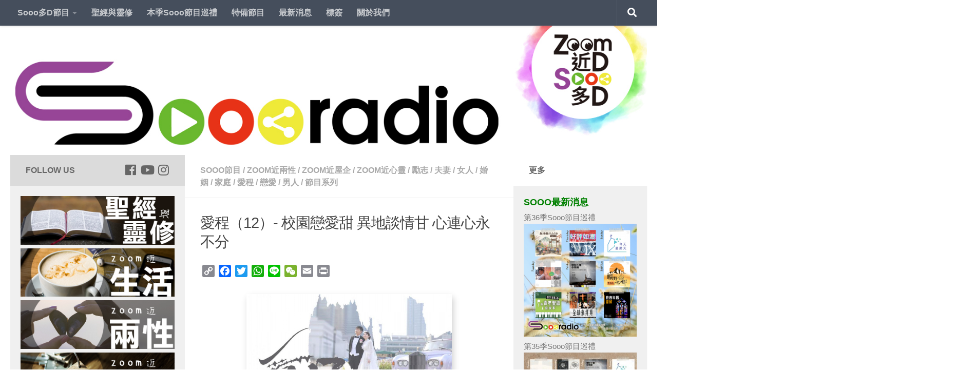

--- FILE ---
content_type: text/html; charset=UTF-8
request_url: https://soooradio.net/blog/%E6%84%9B%E7%A8%8B12/
body_size: 70540
content:
<!DOCTYPE html>
<html class="no-js" lang="zh-TW" prefix="og: http://ogp.me/ns#">
<head>
  <meta charset="UTF-8">
  <meta name="viewport" content="width=device-width, initial-scale=1.0">
  <link rel="profile" href="https://gmpg.org/xfn/11" />
  <link rel="pingback" href="https://soooradio.net/xmlrpc.php">

  <title>愛程（12）- 校園戀愛甜 異地談情甘 心連心永不分</title>
<script>document.documentElement.className = document.documentElement.className.replace("no-js","js");</script>

<!-- This site is optimized with the Yoast SEO plugin v9.6 - https://yoast.com/wordpress/plugins/seo/ -->
<meta name="description" content="年輕時的戀愛 經歷離離合合 遠遠近近情懷 楊生，楊生女朋友分享 Puppy Love 到現在20年了 他們相愛秘訣是什麼？"/>
<link rel="canonical" href="https://soooradio.net/blog/%e6%84%9b%e7%a8%8b12/" />
<meta property="og:locale" content="zh_TW" />
<meta property="og:type" content="article" />
<meta property="og:title" content="愛程（12）- 校園戀愛甜 異地談情甘 心連心永不分" />
<meta property="og:description" content="年輕時的戀愛 經歷離離合合 遠遠近近情懷 楊生，楊生女朋友分享 Puppy Love 到現在20年了 他們相愛秘訣是什麼？" />
<meta property="og:url" content="https://soooradio.net/blog/%e6%84%9b%e7%a8%8b12/" />
<meta property="og:site_name" content="Soooradio" />
<meta property="article:publisher" content="https://www.facebook.com/soooradio/" />
<meta property="article:tag" content="Puppy Love" />
<meta property="article:tag" content="愛情" />
<meta property="article:tag" content="故事" />
<meta property="article:tag" content="校園" />
<meta property="article:tag" content="楊生" />
<meta property="article:tag" content="楊生女朋友" />
<meta property="article:tag" content="蝌蚪" />
<meta property="article:tag" content="訪問" />
<meta property="article:tag" content="音樂" />
<meta property="article:section" content="愛程" />
<meta property="article:published_time" content="2020-06-22T16:00:00+00:00" />
<meta property="fb:app_id" content="100906663722123" />
<meta property="og:image" content="https://soooradio.net/wp-content/uploads/2020/06/sodblovejourney12.jpg" />
<meta property="og:image:secure_url" content="https://soooradio.net/wp-content/uploads/2020/06/sodblovejourney12.jpg" />
<meta property="og:image:width" content="400" />
<meta property="og:image:height" content="400" />
<meta name="twitter:card" content="summary_large_image" />
<meta name="twitter:description" content="年輕時的戀愛 經歷離離合合 遠遠近近情懷 楊生，楊生女朋友分享 Puppy Love 到現在20年了 他們相愛秘訣是什麼？" />
<meta name="twitter:title" content="愛程（12）- 校園戀愛甜 異地談情甘 心連心永不分" />
<meta name="twitter:image" content="https://soooradio.net/wp-content/uploads/2020/06/sodblovejourney12.jpg" />
<script type='application/ld+json'>{"@context":"https://schema.org","@type":"Organization","url":"https://soooradio.net/","sameAs":["https://www.facebook.com/soooradio/","https://www.instagram.com/soooradio/","https://www.youtube.com/c/Soooradio"],"@id":"https://soooradio.net/#organization","name":"Far East Broadcasting Company Limited","logo":"https://soooradio.net/wp-content/uploads/2019/01/logo_new03b-1.jpg"}</script>
<!-- / Yoast SEO plugin. -->

<link rel='dns-prefetch' href='//static.addtoany.com' />
<link rel='dns-prefetch' href='//s.w.org' />
<link rel='dns-prefetch' href='//www.googletagmanager.com' />
<link rel="alternate" type="application/rss+xml" title="訂閱《Soooradio》&raquo; 資訊提供" href="https://soooradio.net/feed/" />
<link rel="alternate" type="application/rss+xml" title="訂閱《Soooradio》&raquo; 留言的資訊提供" href="https://soooradio.net/comments/feed/" />
<link id="hu-user-gfont" href="//fonts.googleapis.com/css?family=Source+Sans+Pro:400,300italic,300,400italic,600&subset=latin,latin-ext" rel="stylesheet" type="text/css"><link rel="alternate" type="application/rss+xml" title="訂閱《Soooradio 》&raquo;〈愛程（12）- 校園戀愛甜 異地談情甘 心連心永不分〉留言的資訊提供" href="https://soooradio.net/blog/%e6%84%9b%e7%a8%8b12/feed/" />
		<script type="text/javascript">
			window._wpemojiSettings = {"baseUrl":"https:\/\/s.w.org\/images\/core\/emoji\/11\/72x72\/","ext":".png","svgUrl":"https:\/\/s.w.org\/images\/core\/emoji\/11\/svg\/","svgExt":".svg","source":{"concatemoji":"https:\/\/soooradio.net\/wp-includes\/js\/wp-emoji-release.min.js?ver=5.0.22"}};
			!function(e,a,t){var n,r,o,i=a.createElement("canvas"),p=i.getContext&&i.getContext("2d");function s(e,t){var a=String.fromCharCode;p.clearRect(0,0,i.width,i.height),p.fillText(a.apply(this,e),0,0);e=i.toDataURL();return p.clearRect(0,0,i.width,i.height),p.fillText(a.apply(this,t),0,0),e===i.toDataURL()}function c(e){var t=a.createElement("script");t.src=e,t.defer=t.type="text/javascript",a.getElementsByTagName("head")[0].appendChild(t)}for(o=Array("flag","emoji"),t.supports={everything:!0,everythingExceptFlag:!0},r=0;r<o.length;r++)t.supports[o[r]]=function(e){if(!p||!p.fillText)return!1;switch(p.textBaseline="top",p.font="600 32px Arial",e){case"flag":return s([55356,56826,55356,56819],[55356,56826,8203,55356,56819])?!1:!s([55356,57332,56128,56423,56128,56418,56128,56421,56128,56430,56128,56423,56128,56447],[55356,57332,8203,56128,56423,8203,56128,56418,8203,56128,56421,8203,56128,56430,8203,56128,56423,8203,56128,56447]);case"emoji":return!s([55358,56760,9792,65039],[55358,56760,8203,9792,65039])}return!1}(o[r]),t.supports.everything=t.supports.everything&&t.supports[o[r]],"flag"!==o[r]&&(t.supports.everythingExceptFlag=t.supports.everythingExceptFlag&&t.supports[o[r]]);t.supports.everythingExceptFlag=t.supports.everythingExceptFlag&&!t.supports.flag,t.DOMReady=!1,t.readyCallback=function(){t.DOMReady=!0},t.supports.everything||(n=function(){t.readyCallback()},a.addEventListener?(a.addEventListener("DOMContentLoaded",n,!1),e.addEventListener("load",n,!1)):(e.attachEvent("onload",n),a.attachEvent("onreadystatechange",function(){"complete"===a.readyState&&t.readyCallback()})),(n=t.source||{}).concatemoji?c(n.concatemoji):n.wpemoji&&n.twemoji&&(c(n.twemoji),c(n.wpemoji)))}(window,document,window._wpemojiSettings);
		</script>
		<style type="text/css">
img.wp-smiley,
img.emoji {
	display: inline !important;
	border: none !important;
	box-shadow: none !important;
	height: 1em !important;
	width: 1em !important;
	margin: 0 .07em !important;
	vertical-align: -0.1em !important;
	background: none !important;
	padding: 0 !important;
}
</style>
<link rel='stylesheet' id='pt-cv-public-style-css'  href='https://soooradio.net/wp-content/plugins/content-views-query-and-display-post-page/public/assets/css/cv.css?ver=2.4.0.7' type='text/css' media='all' />
<link rel='stylesheet' id='pt-cv-public-pro-style-css'  href='https://soooradio.net/wp-content/plugins/pt-content-views-pro/public/assets/css/cvpro.min.css?ver=5.8.7.1' type='text/css' media='all' />
<link rel='stylesheet' id='wp-block-library-css'  href='https://soooradio.net/wp-includes/css/dist/block-library/style.min.css?ver=5.0.22' type='text/css' media='all' />
<link rel='stylesheet' id='math-captcha-frontend-css'  href='https://soooradio.net/wp-content/plugins/wp-math-captcha/css/frontend.css?ver=5.0.22' type='text/css' media='all' />
<link rel='stylesheet' id='cfmsync-shortcode-css'  href='https://soooradio.net/wp-content/plugins/captivatesync-trade/captivate-sync-assets/css/shortcode-min.css?ver=2.0.15' type='text/css' media='all' />
<link rel='stylesheet' id='cool-tag-cloud-css'  href='https://soooradio.net/wp-content/plugins/cool-tag-cloud/inc/cool-tag-cloud.css?ver=2.25' type='text/css' media='all' />
<link rel='stylesheet' id='hueman-main-style-css'  href='https://soooradio.net/wp-content/themes/hueman/assets/front/css/main.min.css?ver=3.4.12' type='text/css' media='all' />
<style id='hueman-main-style-inline-css' type='text/css'>
body { font-family:'Source Sans Pro', Arial, sans-serif;font-size:1.00rem }@media only screen and (min-width: 720px) {
        .nav > li { font-size:1.00rem; }
      }.sidebar .widget { padding-left: 20px; padding-right: 20px; padding-top: 20px; }::selection { background-color: #dbdbdb; }
::-moz-selection { background-color: #dbdbdb; }a,a+span.hu-external::after,.themeform label .required,#flexslider-featured .flex-direction-nav .flex-next:hover,#flexslider-featured .flex-direction-nav .flex-prev:hover,.post-hover:hover .post-title a,.post-title a:hover,.sidebar.s1 .post-nav li a:hover i,.content .post-nav li a:hover i,.post-related a:hover,.sidebar.s1 .widget_rss ul li a,#footer .widget_rss ul li a,.sidebar.s1 .widget_calendar a,#footer .widget_calendar a,.sidebar.s1 .alx-tab .tab-item-category a,.sidebar.s1 .alx-posts .post-item-category a,.sidebar.s1 .alx-tab li:hover .tab-item-title a,.sidebar.s1 .alx-tab li:hover .tab-item-comment a,.sidebar.s1 .alx-posts li:hover .post-item-title a,#footer .alx-tab .tab-item-category a,#footer .alx-posts .post-item-category a,#footer .alx-tab li:hover .tab-item-title a,#footer .alx-tab li:hover .tab-item-comment a,#footer .alx-posts li:hover .post-item-title a,.comment-tabs li.active a,.comment-awaiting-moderation,.child-menu a:hover,.child-menu .current_page_item > a,.wp-pagenavi a{ color: #dbdbdb; }.themeform input[type="submit"],.themeform button[type="submit"],.sidebar.s1 .sidebar-top,.sidebar.s1 .sidebar-toggle,#flexslider-featured .flex-control-nav li a.flex-active,.post-tags a:hover,.sidebar.s1 .widget_calendar caption,#footer .widget_calendar caption,.author-bio .bio-avatar:after,.commentlist li.bypostauthor > .comment-body:after,.commentlist li.comment-author-admin > .comment-body:after{ background-color: #dbdbdb; }.post-format .format-container { border-color: #dbdbdb; }.sidebar.s1 .alx-tabs-nav li.active a,#footer .alx-tabs-nav li.active a,.comment-tabs li.active a,.wp-pagenavi a:hover,.wp-pagenavi a:active,.wp-pagenavi span.current{ border-bottom-color: #dbdbdb!important; }.sidebar.s2 .post-nav li a:hover i,
.sidebar.s2 .widget_rss ul li a,
.sidebar.s2 .widget_calendar a,
.sidebar.s2 .alx-tab .tab-item-category a,
.sidebar.s2 .alx-posts .post-item-category a,
.sidebar.s2 .alx-tab li:hover .tab-item-title a,
.sidebar.s2 .alx-tab li:hover .tab-item-comment a,
.sidebar.s2 .alx-posts li:hover .post-item-title a { color: #ffffff; }
.sidebar.s2 .sidebar-top,.sidebar.s2 .sidebar-toggle,.post-comments,.jp-play-bar,.jp-volume-bar-value,.sidebar.s2 .widget_calendar caption{ background-color: #ffffff; }.sidebar.s2 .alx-tabs-nav li.active a { border-bottom-color: #ffffff; }
.post-comments span:before { border-right-color: #ffffff; }
      .search-expand,
              #nav-topbar.nav-container { background-color: #454e5c}@media only screen and (min-width: 720px) {
                #nav-topbar .nav ul { background-color: #454e5c; }
              }.is-scrolled #header .nav-container.desktop-sticky,
              .is-scrolled #header .search-expand { background-color: #454e5c; background-color: rgba(69,78,92,0.90) }.is-scrolled .topbar-transparent #nav-topbar.desktop-sticky .nav ul { background-color: #454e5c; background-color: rgba(69,78,92,0.95) }#header { background-color: #ffffff; }
@media only screen and (min-width: 720px) {
  #nav-header .nav ul { background-color: #ffffff; }
}
        .is-scrolled #header #nav-mobile { background-color: #454e5c; background-color: rgba(69,78,92,0.90) }body { background-color: #ffffff; }
</style>
<link rel='stylesheet' id='theme-stylesheet-css'  href='https://soooradio.net/wp-content/themes/hueman-child/style.css?ver=3.4.12' type='text/css' media='all' />
<link rel='stylesheet' id='hueman-font-awesome-css'  href='https://soooradio.net/wp-content/themes/hueman/assets/front/css/font-awesome.min.css?ver=3.4.12' type='text/css' media='all' />
<link rel='stylesheet' id='recent-posts-widget-with-thumbnails-public-style-css'  href='https://soooradio.net/wp-content/plugins/recent-posts-widget-with-thumbnails/public.css?ver=7.1.1' type='text/css' media='all' />
<link rel='stylesheet' id='yarpp-thumbnails-css'  href='https://soooradio.net/wp-content/plugins/yet-another-related-posts-plugin/style/styles_thumbnails.css?ver=5.27.8' type='text/css' media='all' />
<style id='yarpp-thumbnails-inline-css' type='text/css'>
.yarpp-thumbnails-horizontal .yarpp-thumbnail {width: 130px;height: 170px;margin: 5px;margin-left: 0px;}.yarpp-thumbnail > img, .yarpp-thumbnail-default {width: 120px;height: 120px;margin: 5px;}.yarpp-thumbnails-horizontal .yarpp-thumbnail-title {margin: 7px;margin-top: 0px;width: 120px;}.yarpp-thumbnail-default > img {min-height: 120px;min-width: 120px;}
</style>
<link rel='stylesheet' id='addtoany-css'  href='https://soooradio.net/wp-content/plugins/add-to-any/addtoany.min.css?ver=1.16' type='text/css' media='all' />
<!--n2css--><script type='text/javascript'>
window.a2a_config=window.a2a_config||{};a2a_config.callbacks=[];a2a_config.overlays=[];a2a_config.templates={};a2a_localize = {
	Share: "Share",
	Save: "Save",
	Subscribe: "Subscribe",
	Email: "Email",
	Bookmark: "Bookmark",
	ShowAll: "Show all",
	ShowLess: "Show less",
	FindServices: "Find service(s)",
	FindAnyServiceToAddTo: "Instantly find any service to add to",
	PoweredBy: "Powered by",
	ShareViaEmail: "Share via email",
	SubscribeViaEmail: "Subscribe via email",
	BookmarkInYourBrowser: "Bookmark in your browser",
	BookmarkInstructions: "Press Ctrl+D or \u2318+D to bookmark this page",
	AddToYourFavorites: "Add to your favorites",
	SendFromWebOrProgram: "Send from any email address or email program",
	EmailProgram: "Email program",
	More: "More&#8230;",
	ThanksForSharing: "Thanks for sharing!",
	ThanksForFollowing: "Thanks for following!"
};
</script>
<script type='text/javascript' async src='https://static.addtoany.com/menu/page.js'></script>
<script type='text/javascript' src='https://soooradio.net/wp-includes/js/jquery/jquery.js?ver=1.12.4'></script>
<script type='text/javascript' src='https://soooradio.net/wp-includes/js/jquery/jquery-migrate.min.js?ver=1.4.1'></script>
<script type='text/javascript' async src='https://soooradio.net/wp-content/plugins/add-to-any/addtoany.min.js?ver=1.1'></script>
<link rel='https://api.w.org/' href='https://soooradio.net/wp-json/' />
<link rel="EditURI" type="application/rsd+xml" title="RSD" href="https://soooradio.net/xmlrpc.php?rsd" />
<link rel="wlwmanifest" type="application/wlwmanifest+xml" href="https://soooradio.net/wp-includes/wlwmanifest.xml" /> 
<meta name="generator" content="WordPress 5.0.22" />
<link rel='shortlink' href='https://soooradio.net/?p=16842' />
<link rel="alternate" type="application/json+oembed" href="https://soooradio.net/wp-json/oembed/1.0/embed?url=https%3A%2F%2Fsoooradio.net%2Fblog%2F%25e6%2584%259b%25e7%25a8%258b12%2F" />
<link rel="alternate" type="text/xml+oembed" href="https://soooradio.net/wp-json/oembed/1.0/embed?url=https%3A%2F%2Fsoooradio.net%2Fblog%2F%25e6%2584%259b%25e7%25a8%258b12%2F&#038;format=xml" />
<!-- start Simple Custom CSS and JS -->
<!-- Add HTML code to the header or the footer.

For example, you can use the following code for loading the jQuery library from Google CDN:
<script src="https://ajax.googleapis.com/ajax/libs/jquery/3.1.0/jquery.min.js"></script>

or the following one for loading the Bootstrap library from MaxCDN:
<link rel="stylesheet" href="https://maxcdn.bootstrapcdn.com/bootstrap/3.3.7/css/bootstrap.min.css" integrity="sha384-BVYiiSIFeK1dGmJRAkycuHAHRg32OmUcww7on3RYdg4Va+PmSTsz/K68vbdEjh4u" crossorigin="anonymous">

-- End of the comment --> 

<meta name="google-site-verification" content="-PdqoQt-yvjr2VNcbx5vW-M8Q1h-a6MZMANedRvvXYo" /><!-- end Simple Custom CSS and JS -->
<!-- start Simple Custom CSS and JS -->
<!-- Add HTML code to the header or the footer.

For example, you can use the following code for loading the jQuery library from Google CDN:
<script src="https://ajax.googleapis.com/ajax/libs/jquery/3.1.0/jquery.min.js"></script>

or the following one for loading the Bootstrap library from MaxCDN:
<link rel="stylesheet" href="https://maxcdn.bootstrapcdn.com/bootstrap/3.3.7/css/bootstrap.min.css" integrity="sha384-BVYiiSIFeK1dGmJRAkycuHAHRg32OmUcww7on3RYdg4Va+PmSTsz/K68vbdEjh4u" crossorigin="anonymous">

-- End of the comment --> 

<meta name="google-site-verification" content="2J_-Pv8ixvYNZA7O1DdSQA00R6bAYWE-TV93qMxJvpo" /><!-- end Simple Custom CSS and JS -->
<!-- start Simple Custom CSS and JS -->
 

<!-- Facebook Pixel Code -->
<script>
!function(f,b,e,v,n,t,s)
{if(f.fbq)return;n=f.fbq=function(){n.callMethod?
n.callMethod.apply(n,arguments):n.queue.push(arguments)};
if(!f._fbq)f._fbq=n;n.push=n;n.loaded=!0;n.version='2.0';
n.queue=[];t=b.createElement(e);t.async=!0;
t.src=v;s=b.getElementsByTagName(e)[0];
s.parentNode.insertBefore(t,s)}(window,document,'script',
'https://connect.facebook.net/en_US/fbevents.js');
 fbq('init', '317146205393969'); 
fbq('track', 'PageView');
</script>
<noscript>
 <img height="1" width="1" 
src="https://www.facebook.com/tr?id=317146205393969&ev=PageView
&noscript=1"/>
</noscript>
<!-- End Facebook Pixel Code --><!-- end Simple Custom CSS and JS -->
<!-- start Simple Custom CSS and JS -->
 

<!-- Global site tag (gtag.js) - Google Analytics -->
<script async src="https://www.googletagmanager.com/gtag/js?id=UA-93988666-1"></script>
<script>
  window.dataLayer = window.dataLayer || [];
  function gtag(){dataLayer.push(arguments);}
  gtag('js', new Date());
 
  gtag('config', 'UA-93988666-1');
</script><!-- end Simple Custom CSS and JS -->
<meta name="generator" content="Site Kit by Google 1.77.0" /><!-- Analytics by WP Statistics v13.2.4.1 - http://wp-statistics.com/ -->
<!--[if lt IE 9]>
<script src="https://soooradio.net/wp-content/themes/hueman/assets/front/js/ie/html5shiv-printshiv.min.js"></script>
<script src="https://soooradio.net/wp-content/themes/hueman/assets/front/js/ie/selectivizr.js"></script>
<![endif]-->

<!-- Google AdSense snippet added by Site Kit -->
<meta name="google-adsense-platform-account" content="ca-host-pub-2644536267352236">
<meta name="google-adsense-platform-domain" content="sitekit.withgoogle.com">
<!-- End Google AdSense snippet added by Site Kit -->
		<style type="text/css">.recentcomments a{display:inline !important;padding:0 !important;margin:0 !important;}</style>
		
<!-- Google Tag Manager snippet added by Site Kit -->
<script>
			( function( w, d, s, l, i ) {
				w[l] = w[l] || [];
				w[l].push( {'gtm.start': new Date().getTime(), event: 'gtm.js'} );
				var f = d.getElementsByTagName( s )[0],
					j = d.createElement( s ), dl = l != 'dataLayer' ? '&l=' + l : '';
				j.async = true;
				j.src = 'https://www.googletagmanager.com/gtm.js?id=' + i + dl;
				f.parentNode.insertBefore( j, f );
			} )( window, document, 'script', 'dataLayer', 'GTM-NWGBL8T' );
			
</script>

<!-- End Google Tag Manager snippet added by Site Kit -->
<link rel="icon" href="https://soooradio.net/wp-content/uploads/2019/01/cropped-cropped-Soooradio_logo_app-6-32x32.png" sizes="32x32" />
<link rel="icon" href="https://soooradio.net/wp-content/uploads/2019/01/cropped-cropped-Soooradio_logo_app-6-192x192.png" sizes="192x192" />
<link rel="apple-touch-icon-precomposed" href="https://soooradio.net/wp-content/uploads/2019/01/cropped-cropped-Soooradio_logo_app-6-180x180.png" />
<meta name="msapplication-TileImage" content="https://soooradio.net/wp-content/uploads/2019/01/cropped-cropped-Soooradio_logo_app-6-270x270.png" />
		<style type="text/css" id="wp-custom-css">
						/*	2021-12-23 updated	*/

		/*Menu bar css for button color & font color */

/*
.home-nav {
  background: crimson;
   padding-left:5px;
   padding-right:5px; 
    margin: -10px;
	 
}

.aboutus-nav {
  background: orange;
   padding-left:5px;
   padding-right:5px; 
    margin: -10px;
  
}

.public-nav {
  background: blue;
   padding-left:5px;
   padding-right:5px; 
   margin: -10px;  
  
}
  
.member-nav {
  background: MediumSeaGreen;
   padding-left:5px;
   padding-right:5px; 
   margin: -10px;  
  
}

.tools-nav {
  background: Violet;
   padding-left:5px;
   padding-right:5px; 
   margin: -10px;  
  
}

.download-nav {
  background: brown;
   padding-left:5px;
   padding-right:5px; 
   margin: -10px;  
  
}

*/

a {
	color: #666;
}

a:hover	{
	background-color: lightgray!important;
	color: black!important;
}


#nav-topbar .nav li a {
	 font-weight: 700;
	
}

.sidebar.s2  {
	font-size:16px;
	font-weight: 400;
}

/* remove post author */
p.post-byline {
	display: none;
}

/* remove post date */

time.published.updated {
	display: none;
}

#page > div > div > div > div.sidebar.s1.collapsed > div > div.sidebar-top.group > p
{
	color: black;
}

div.sidebar.s1.collapsed > div > div.sidebar-top.group p {
	visibility: hidden;
	position: relative;

}
.sidebar-top p {
	color: #666666;
}
div.sidebar.s1.collapsed > div > div.sidebar-top.group p:after {
	visibility: visible;
	position: absolute;
	top: 1;
	left: 0;
	width: 100px;
  font-weight: 700;
	color: #666666;
	content: "Follow Us";
	
	
}
/* Footer Mission Statement Flexbox row styles */
#footer-full-width-widget {
	background-color: #666666;
  padding-top: 20px;
  padding-right: 35px;
  padding-bottom: 0px;
  padding-left: 35px;
	border-bottom-width: 0px;
}

.footer_ms_row-flex {
	display: flex;
	flex-wrap: wrap;
		
}

.footer_ms_row-flex > div {
	flex: 1 1 300px; 
}

.app-icons {
	margin-left:auto; margin-right:0;
	max-width: 300px;
		display: flex;
	flex-wrap: wrap;

}
 .app-icons > div {

	flex: 1 1 0; 
}

.sidebar[data-position=left] .icon-sidebar-toggle:before, .sidebar[data-position=middle-left] .icon-sidebar-toggle:before {
	color: #6ab82e;
}

.sidebar[data-position=right] .icon-sidebar-toggle:before, .sidebar[data-position=middle-right] .icon-sidebar-toggle:before {
	color: #e73217;
}

body {
	font-family: "Noto Sans TC", sans-serif;
}

.widget>h3 {
    font-weight: 700;
		font-size:18px;
		color: green;
    text-transform: uppercase;
    margin-bottom: 6px;
}

.themeform button[type=submit], .themeform input[type=submit]{
	color: #666;
}
.social-links .social-tooltip:hover {
	color: #777!important;
}

audio::-webkit-media-controls {
    overflow: hidden !important
}
audio::-webkit-media-controls-enclosure {
    width: calc(100% + 32px);
    margin-left: auto;
}
.post-meta{
	display: block;
}
.post-category{
	display: none;
}
time.published.updated {
	display: block;
}

/* show series link */

.showserieslink_container {
	text-align: center;
	padding-top: 10px;
}
a.showserieslink, div.editorialpost a{

		color: blue;
		text-decoration: none;
		font-weight: bold;

}

a:hover.showserieslink, div.editorialpost, .episode_post_content a, .episode_description_container a, a:hover  {
	  color: black;
}
.post-hover :hover{
		color: #777!important;
}
.post-title :hover{
		color: #777!important;
}

.single .post-title {
    font-size: 1.8em;
    letter-spacing: -1px;
    line-height: 1.3em;
}
.entry.excerpt {
    font-size: 1em;
    color: #333;
}

#footer a.footer_link  {
	color: white;
}

.episode_post_content {
	padding: 10px;
	line-height: 1.5em;
}

.episode_description {
	padding-top: 20px;
	font-size: 17px;
	color: #4d4b4b;
	font-weight: 400;
	line-height: 1.5em;
}

.episode_post_content p{
	padding: 10px 0
}
.episode_description a{
	color: Green;
}
.pt-cv-wrapper img{
	box-shadow:  1px 5px 5px 0 rgba(0, 0, 0, 0.19);
}

img.pt-cv-thumbnail.pull-left{
		box-shadow:  1px 5px 5px 0 rgba(0, 0, 0, 0.19);
}

.episode_image_container {
	margin: auto;
	max-width: 400px;
}
.episode_image {
	box-shadow:  3px 6px 12px 0 rgba(0, 0, 0, 0.19);

}

.post-thumbnail img {
		box-shadow:  1px 5px 5px 0 rgba(0, 0, 0, 0.19);
}

div.notebox a{
	text-decoration: none;
}

/* -----------YARPP----------- */
/* 背景 */
.yarpp-related{
	background: white;
	text-align: center!important;
	margin-top: 50px!important;
	margin-bottom: 5px!important;
	}

/* 文字 */
.yarpp-related h3{
	text-align: left!important;
	font-size:18px!important;
	color: green!important;
}

.yarpp-thumbnail-title 
{
	font-size: 0.85em!important; 
	max-height: 3em!important;
} 

.yarpp-related a:hover {
	background-color: lightgray!important;
	color: black!important;
}

/* image and broder*/
.yarpp-thumbnail 
{
	border-style:none!important;
	height:220px!important;
}

.yarpp-thumbnails-horizontal img{
	box-shadow:  1px 5px 5px 0 rgba(0, 0, 0, 0.19);
}		</style>
	</head>

<body class="post-template-default single single-post postid-16842 single-format-standard wp-custom-logo wp-embed-responsive col-3cm full-width topbar-enabled header-desktop-sticky header-mobile-sticky chrome">

<div id="wrapper">

  
  <header id="header" class="specific-mobile-menu-on one-mobile-menu mobile_menu header-ads-desktop  topbar-transparent has-header-img">
        <nav class="nav-container group mobile-menu mobile-sticky no-menu-assigned" id="nav-mobile" data-menu-id="header-1">
  <div class="mobile-title-logo-in-header">                  <p class="site-title"><a class="custom-logo-link" href="https://soooradio.net/" rel="home" title="Soooradio | 首頁">Soooradio</a></p>
                </div>
        
                    <!-- <div class="ham__navbar-toggler collapsed" aria-expanded="false">
          <div class="ham__navbar-span-wrapper">
            <span class="ham-toggler-menu__span"></span>
          </div>
        </div> -->
        <div class="ham__navbar-toggler-two collapsed" title="Menu" aria-expanded="false">
          <div class="ham__navbar-span-wrapper">
            <span class="line line-1"></span>
            <span class="line line-2"></span>
            <span class="line line-3"></span>
          </div>
        </div>
            
      <div class="nav-text"></div>
      <div class="nav-wrap container">
                  <ul class="nav container-inner group mobile-search">
                            <li>
                  <form method="get" class="searchform themeform" action="https://soooradio.net/">
	<div>
		<input type="text" class="search" name="s" onblur="if(this.value=='')this.value='輸入關鍵字後搜尋';" onfocus="if(this.value=='輸入關鍵字後搜尋')this.value='';" value="輸入關鍵字後搜尋" />
	</div>
</form>                </li>
                      </ul>
                <ul id="menu-soooradio-nav-bar" class="nav container-inner group"><li id="menu-item-2705" class="menu-item menu-item-type-custom menu-item-object-custom menu-item-has-children menu-item-2705"><a href="#">Sooo多D節目</a>
<ul class="sub-menu">
	<li id="menu-item-2713" class="menu-item menu-item-type-taxonomy menu-item-object-category menu-item-2713"><a href="https://soooradio.net/blog/category/program/zlifestyle/">Zoom近生活</a></li>
	<li id="menu-item-2708" class="menu-item menu-item-type-taxonomy menu-item-object-category current-post-ancestor current-menu-parent current-post-parent menu-item-2708"><a href="https://soooradio.net/blog/category/program/zrelationship/">Zoom近兩性</a></li>
	<li id="menu-item-2711" class="menu-item menu-item-type-taxonomy menu-item-object-category current-post-ancestor current-menu-parent current-post-parent menu-item-2711"><a href="https://soooradio.net/blog/category/program/zhome/">Zoom近屋企</a></li>
	<li id="menu-item-2710" class="menu-item menu-item-type-taxonomy menu-item-object-category menu-item-2710"><a href="https://soooradio.net/blog/category/program/zculture/">Zoom近品味</a></li>
	<li id="menu-item-2709" class="menu-item menu-item-type-taxonomy menu-item-object-category menu-item-2709"><a href="https://soooradio.net/blog/category/program/zexpo/">Zoom近博覽</a></li>
	<li id="menu-item-2712" class="menu-item menu-item-type-taxonomy menu-item-object-category current-post-ancestor current-menu-parent current-post-parent menu-item-2712"><a href="https://soooradio.net/blog/category/program/zsoul/">Zoom近心靈</a></li>
	<li id="menu-item-2714" class="menu-item menu-item-type-taxonomy menu-item-object-category menu-item-2714"><a href="https://soooradio.net/blog/category/program/zmusic/">Zoom近音樂</a></li>
	<li id="menu-item-9202" class="menu-item menu-item-type-post_type menu-item-object-page menu-item-9202"><a href="https://soooradio.net/soooall/">Sooo所有節目</a></li>
	<li id="menu-item-15825" class="menu-item menu-item-type-post_type menu-item-object-page menu-item-15825"><a href="https://soooradio.net/sooo%e4%b8%bb%e6%8c%81/">Sooo主持</a></li>
	<li id="menu-item-9368" class="menu-item menu-item-type-taxonomy menu-item-object-category menu-item-has-children menu-item-9368"><a href="https://soooradio.net/blog/category/article/">Sooo文章</a>
	<ul class="sub-menu">
		<li id="menu-item-14645" class="menu-item menu-item-type-custom menu-item-object-custom menu-item-14645"><a href="https://soooradio.net/blog/tag/lastweeknews/">新聞故事倒後鏡</a></li>
		<li id="menu-item-15285" class="menu-item menu-item-type-custom menu-item-object-custom menu-item-15285"><a href="https://soooradio.net/blog/tag/小編諸事町/">小編諸事町</a></li>
	</ul>
</li>
	<li id="menu-item-14089" class="menu-item menu-item-type-taxonomy menu-item-object-category menu-item-14089"><a href="https://soooradio.net/blog/category/sooovideo/">SoooVideo</a></li>
</ul>
</li>
<li id="menu-item-15783" class="menu-item menu-item-type-taxonomy menu-item-object-category menu-item-15783"><a href="https://soooradio.net/blog/category/series/%e8%81%96%e7%b6%93%e8%88%87%e9%9d%88%e4%bf%ae/">聖經與靈修</a></li>
<li id="menu-item-14146" class="menu-item menu-item-type-post_type menu-item-object-page menu-item-14146"><a href="https://soooradio.net/soooall/thisseries/">本季Sooo節目巡禮</a></li>
<li id="menu-item-8920" class="menu-item menu-item-type-taxonomy menu-item-object-category menu-item-8920"><a href="https://soooradio.net/blog/category/series/specialpg/">特備節目</a></li>
<li id="menu-item-2706" class="menu-item menu-item-type-taxonomy menu-item-object-category menu-item-2706"><a href="https://soooradio.net/blog/category/news/">最新消息</a></li>
<li id="menu-item-2719" class="menu-item menu-item-type-post_type menu-item-object-page menu-item-2719"><a href="https://soooradio.net/tags/">標簽</a></li>
<li id="menu-item-2707" class="menu-item menu-item-type-post_type menu-item-object-page menu-item-2707"><a href="https://soooradio.net/info/">關於我們</a></li>
</ul>      </div>
</nav><!--/#nav-topbar-->  
        <nav class="nav-container group desktop-menu desktop-sticky " id="nav-topbar" data-menu-id="header-2">
    <div class="nav-text"></div>
  <div class="topbar-toggle-down">
    <i class="fas fa-angle-double-down" aria-hidden="true" data-toggle="down" title="展開功能表清單"></i>
    <i class="fas fa-angle-double-up" aria-hidden="true" data-toggle="up" title="折疊功能表清單"></i>
  </div>
  <div class="nav-wrap container">
    <ul id="menu-soooradio-nav-bar-1" class="nav container-inner group"><li class="menu-item menu-item-type-custom menu-item-object-custom menu-item-has-children menu-item-2705"><a href="#">Sooo多D節目</a>
<ul class="sub-menu">
	<li class="menu-item menu-item-type-taxonomy menu-item-object-category menu-item-2713"><a href="https://soooradio.net/blog/category/program/zlifestyle/">Zoom近生活</a></li>
	<li class="menu-item menu-item-type-taxonomy menu-item-object-category current-post-ancestor current-menu-parent current-post-parent menu-item-2708"><a href="https://soooradio.net/blog/category/program/zrelationship/">Zoom近兩性</a></li>
	<li class="menu-item menu-item-type-taxonomy menu-item-object-category current-post-ancestor current-menu-parent current-post-parent menu-item-2711"><a href="https://soooradio.net/blog/category/program/zhome/">Zoom近屋企</a></li>
	<li class="menu-item menu-item-type-taxonomy menu-item-object-category menu-item-2710"><a href="https://soooradio.net/blog/category/program/zculture/">Zoom近品味</a></li>
	<li class="menu-item menu-item-type-taxonomy menu-item-object-category menu-item-2709"><a href="https://soooradio.net/blog/category/program/zexpo/">Zoom近博覽</a></li>
	<li class="menu-item menu-item-type-taxonomy menu-item-object-category current-post-ancestor current-menu-parent current-post-parent menu-item-2712"><a href="https://soooradio.net/blog/category/program/zsoul/">Zoom近心靈</a></li>
	<li class="menu-item menu-item-type-taxonomy menu-item-object-category menu-item-2714"><a href="https://soooradio.net/blog/category/program/zmusic/">Zoom近音樂</a></li>
	<li class="menu-item menu-item-type-post_type menu-item-object-page menu-item-9202"><a href="https://soooradio.net/soooall/">Sooo所有節目</a></li>
	<li class="menu-item menu-item-type-post_type menu-item-object-page menu-item-15825"><a href="https://soooradio.net/sooo%e4%b8%bb%e6%8c%81/">Sooo主持</a></li>
	<li class="menu-item menu-item-type-taxonomy menu-item-object-category menu-item-has-children menu-item-9368"><a href="https://soooradio.net/blog/category/article/">Sooo文章</a>
	<ul class="sub-menu">
		<li class="menu-item menu-item-type-custom menu-item-object-custom menu-item-14645"><a href="https://soooradio.net/blog/tag/lastweeknews/">新聞故事倒後鏡</a></li>
		<li class="menu-item menu-item-type-custom menu-item-object-custom menu-item-15285"><a href="https://soooradio.net/blog/tag/小編諸事町/">小編諸事町</a></li>
	</ul>
</li>
	<li class="menu-item menu-item-type-taxonomy menu-item-object-category menu-item-14089"><a href="https://soooradio.net/blog/category/sooovideo/">SoooVideo</a></li>
</ul>
</li>
<li class="menu-item menu-item-type-taxonomy menu-item-object-category menu-item-15783"><a href="https://soooradio.net/blog/category/series/%e8%81%96%e7%b6%93%e8%88%87%e9%9d%88%e4%bf%ae/">聖經與靈修</a></li>
<li class="menu-item menu-item-type-post_type menu-item-object-page menu-item-14146"><a href="https://soooradio.net/soooall/thisseries/">本季Sooo節目巡禮</a></li>
<li class="menu-item menu-item-type-taxonomy menu-item-object-category menu-item-8920"><a href="https://soooradio.net/blog/category/series/specialpg/">特備節目</a></li>
<li class="menu-item menu-item-type-taxonomy menu-item-object-category menu-item-2706"><a href="https://soooradio.net/blog/category/news/">最新消息</a></li>
<li class="menu-item menu-item-type-post_type menu-item-object-page menu-item-2719"><a href="https://soooradio.net/tags/">標簽</a></li>
<li class="menu-item menu-item-type-post_type menu-item-object-page menu-item-2707"><a href="https://soooradio.net/info/">關於我們</a></li>
</ul>  </div>
      <div id="topbar-header-search" class="container">
      <div class="container-inner">
        <div class="toggle-search"><i class="fas fa-search"></i></div>
        <div class="search-expand">
          <div class="search-expand-inner"><form method="get" class="searchform themeform" action="https://soooradio.net/">
	<div>
		<input type="text" class="search" name="s" onblur="if(this.value=='')this.value='輸入關鍵字後搜尋';" onfocus="if(this.value=='輸入關鍵字後搜尋')this.value='';" value="輸入關鍵字後搜尋" />
	</div>
</form></div>
        </div>
      </div><!--/.container-inner-->
    </div><!--/.container-->
  
</nav><!--/#nav-topbar-->  
  <div class="container group">
        <div class="container-inner">

                <div id="header-image-wrap">
              <div class="group pad central-header-zone">
                                                  </div>

              <a href="https://soooradio.net/" rel="home"><img class="site-image" src="https://soooradio.net/wp-content/uploads/2019/03/sooo_banner_v2.jpg" alt="Soooradio"></a>          </div>
      
      
    </div><!--/.container-inner-->
      </div><!--/.container-->

</header><!--/#header-->
  
  <div class="container" id="page">
    <div class="container-inner">
            <div class="main">
        <div class="main-inner group">
          
              <section class="content">
              <div class="page-title pad group">
          	    		<ul class="meta-single group">
    			<li class="category"><a href="https://soooradio.net/blog/category/program/" rel="category tag">Sooo節目</a> <span>/</span> <a href="https://soooradio.net/blog/category/program/zrelationship/" rel="category tag">Zoom近兩性</a> <span>/</span> <a href="https://soooradio.net/blog/category/program/zhome/" rel="category tag">Zoom近屋企</a> <span>/</span> <a href="https://soooradio.net/blog/category/program/zsoul/" rel="category tag">Zoom近心靈</a> <span>/</span> <a href="https://soooradio.net/blog/category/program/zsoul/inspirational/" rel="category tag">勵志</a> <span>/</span> <a href="https://soooradio.net/blog/category/program/zhome/couple/" rel="category tag">夫妻</a> <span>/</span> <a href="https://soooradio.net/blog/category/program/zrelationship/female/" rel="category tag">女人</a> <span>/</span> <a href="https://soooradio.net/blog/category/program/zrelationship/marriage/" rel="category tag">婚姻</a> <span>/</span> <a href="https://soooradio.net/blog/category/program/zhome/family/" rel="category tag">家庭</a> <span>/</span> <a href="https://soooradio.net/blog/category/series/%e6%84%9b%e7%a8%8b/" rel="category tag">愛程</a> <span>/</span> <a href="https://soooradio.net/blog/category/program/zrelationship/love/" rel="category tag">戀愛</a> <span>/</span> <a href="https://soooradio.net/blog/category/program/zrelationship/male/" rel="category tag">男人</a> <span>/</span> <a href="https://soooradio.net/blog/category/series/" rel="category tag">節目系列</a></li>
    			    		</ul>

    	
    </div><!--/.page-title-->
          <div class="pad group">
              <article class="post-16842 post type-post status-publish format-standard has-post-thumbnail hentry category-program category-zrelationship category-zhome category-zsoul category-inspirational category-couple category-female category-marriage category-family category-7295 category-love category-male category-series tag-puppy-love tag-197 tag-2279 tag-846 tag-8124 tag-8125 tag-2037 tag-71 tag-153">
    <div class="post-inner group">

      <h1 class="post-title entry-title">愛程（12）- 校園戀愛甜 異地談情甘 心連心永不分</h1>
<p class="post-byline">由   <span class="vcard author">
     <span class="fn"><a href="https://soooradio.net/blog/author/carmenwong/" title="「carmenwong」的文章" rel="author">carmenwong</a></span>
   </span> &middot;
                            <time class="published" datetime="2020-06-23">2020-06-23</time>
               </p>
      
      <div class="clear"></div>

      <div class="entry themeform">
        <div class="entry-inner">
          <div class="addtoany_share_save_container addtoany_content addtoany_content_top"><div class="a2a_kit a2a_kit_size_24 addtoany_list" data-a2a-url="https://soooradio.net/blog/%e6%84%9b%e7%a8%8b12/" data-a2a-title="愛程（12）- 校園戀愛甜 異地談情甘 心連心永不分"><a class="a2a_button_copy_link" href="https://www.addtoany.com/add_to/copy_link?linkurl=https%3A%2F%2Fsoooradio.net%2Fblog%2F%25e6%2584%259b%25e7%25a8%258b12%2F&amp;linkname=%E6%84%9B%E7%A8%8B%EF%BC%8812%EF%BC%89-%20%E6%A0%A1%E5%9C%92%E6%88%80%E6%84%9B%E7%94%9C%20%E7%95%B0%E5%9C%B0%E8%AB%87%E6%83%85%E7%94%98%20%E5%BF%83%E9%80%A3%E5%BF%83%E6%B0%B8%E4%B8%8D%E5%88%86" title="Copy Link" rel="nofollow noopener" target="_blank"></a><a class="a2a_button_facebook" href="https://www.addtoany.com/add_to/facebook?linkurl=https%3A%2F%2Fsoooradio.net%2Fblog%2F%25e6%2584%259b%25e7%25a8%258b12%2F&amp;linkname=%E6%84%9B%E7%A8%8B%EF%BC%8812%EF%BC%89-%20%E6%A0%A1%E5%9C%92%E6%88%80%E6%84%9B%E7%94%9C%20%E7%95%B0%E5%9C%B0%E8%AB%87%E6%83%85%E7%94%98%20%E5%BF%83%E9%80%A3%E5%BF%83%E6%B0%B8%E4%B8%8D%E5%88%86" title="Facebook" rel="nofollow noopener" target="_blank"></a><a class="a2a_button_twitter" href="https://www.addtoany.com/add_to/twitter?linkurl=https%3A%2F%2Fsoooradio.net%2Fblog%2F%25e6%2584%259b%25e7%25a8%258b12%2F&amp;linkname=%E6%84%9B%E7%A8%8B%EF%BC%8812%EF%BC%89-%20%E6%A0%A1%E5%9C%92%E6%88%80%E6%84%9B%E7%94%9C%20%E7%95%B0%E5%9C%B0%E8%AB%87%E6%83%85%E7%94%98%20%E5%BF%83%E9%80%A3%E5%BF%83%E6%B0%B8%E4%B8%8D%E5%88%86" title="Twitter" rel="nofollow noopener" target="_blank"></a><a class="a2a_button_whatsapp" href="https://www.addtoany.com/add_to/whatsapp?linkurl=https%3A%2F%2Fsoooradio.net%2Fblog%2F%25e6%2584%259b%25e7%25a8%258b12%2F&amp;linkname=%E6%84%9B%E7%A8%8B%EF%BC%8812%EF%BC%89-%20%E6%A0%A1%E5%9C%92%E6%88%80%E6%84%9B%E7%94%9C%20%E7%95%B0%E5%9C%B0%E8%AB%87%E6%83%85%E7%94%98%20%E5%BF%83%E9%80%A3%E5%BF%83%E6%B0%B8%E4%B8%8D%E5%88%86" title="WhatsApp" rel="nofollow noopener" target="_blank"></a><a class="a2a_button_line" href="https://www.addtoany.com/add_to/line?linkurl=https%3A%2F%2Fsoooradio.net%2Fblog%2F%25e6%2584%259b%25e7%25a8%258b12%2F&amp;linkname=%E6%84%9B%E7%A8%8B%EF%BC%8812%EF%BC%89-%20%E6%A0%A1%E5%9C%92%E6%88%80%E6%84%9B%E7%94%9C%20%E7%95%B0%E5%9C%B0%E8%AB%87%E6%83%85%E7%94%98%20%E5%BF%83%E9%80%A3%E5%BF%83%E6%B0%B8%E4%B8%8D%E5%88%86" title="Line" rel="nofollow noopener" target="_blank"></a><a class="a2a_button_wechat" href="https://www.addtoany.com/add_to/wechat?linkurl=https%3A%2F%2Fsoooradio.net%2Fblog%2F%25e6%2584%259b%25e7%25a8%258b12%2F&amp;linkname=%E6%84%9B%E7%A8%8B%EF%BC%8812%EF%BC%89-%20%E6%A0%A1%E5%9C%92%E6%88%80%E6%84%9B%E7%94%9C%20%E7%95%B0%E5%9C%B0%E8%AB%87%E6%83%85%E7%94%98%20%E5%BF%83%E9%80%A3%E5%BF%83%E6%B0%B8%E4%B8%8D%E5%88%86" title="WeChat" rel="nofollow noopener" target="_blank"></a><a class="a2a_button_email" href="https://www.addtoany.com/add_to/email?linkurl=https%3A%2F%2Fsoooradio.net%2Fblog%2F%25e6%2584%259b%25e7%25a8%258b12%2F&amp;linkname=%E6%84%9B%E7%A8%8B%EF%BC%8812%EF%BC%89-%20%E6%A0%A1%E5%9C%92%E6%88%80%E6%84%9B%E7%94%9C%20%E7%95%B0%E5%9C%B0%E8%AB%87%E6%83%85%E7%94%98%20%E5%BF%83%E9%80%A3%E5%BF%83%E6%B0%B8%E4%B8%8D%E5%88%86" title="Email" rel="nofollow noopener" target="_blank"></a><a class="a2a_button_print" href="https://www.addtoany.com/add_to/print?linkurl=https%3A%2F%2Fsoooradio.net%2Fblog%2F%25e6%2584%259b%25e7%25a8%258b12%2F&amp;linkname=%E6%84%9B%E7%A8%8B%EF%BC%8812%EF%BC%89-%20%E6%A0%A1%E5%9C%92%E6%88%80%E6%84%9B%E7%94%9C%20%E7%95%B0%E5%9C%B0%E8%AB%87%E6%83%85%E7%94%98%20%E5%BF%83%E9%80%A3%E5%BF%83%E6%B0%B8%E4%B8%8D%E5%88%86" title="Print" rel="nofollow noopener" target="_blank"></a></div></div><div class="episode_post_content">
<div class="episode_image_container" style="text-align: center">
<figure><img class="episode_image" src="https://v2.soooradio.net/sooo/images/sodblovejourney12.jpg" alt="愛程（12）- 校園戀愛甜 異地談情甘 心連心永不分" /></figure>
</div>
<div class="episode_description_container">
<div class="episode_description">
<p>年輕時的戀愛<br />
經歷離離合合<br />
遠遠近近情懷<br />
楊生，楊生女朋友分享<br />
Puppy Love 到現在20年了<br />
他們相愛秘訣是什麼？</p>
<p>主持人： 蝌蚪</p>
</div>
</div>
<div class="episode_audio_container">
<figure class="wp-block-audio"><audio src="https://v2.soooradio.net/sooo/audio/sodblovejourney12.mp3" controls="controls"></audio></figure>
</div>
</div>
<div class="showserieslink_container"><a class="showserieslink" href="https://soooradio.net/blog/category/愛程/"> Sooo更多 “愛程” 節目系列</a></div>
<div class='yarpp yarpp-related yarpp-related-website yarpp-template-thumbnails'>
<!-- YARPP Thumbnails -->
<h3><i class="far fa-hand-point-right"></i> SOOO推薦……</h3>
<div class="yarpp-thumbnails-horizontal">
<a class='yarpp-thumbnail' rel='norewrite' href='https://soooradio.net/blog/%e6%84%9b%e7%a8%8b06/' title='愛程（06）- 當你只回應「:）」後還回覆你的人 是很在乎你'>
<img width="120" height="120" src="https://soooradio.net/wp-content/uploads/2020/05/sodblovejourney06.jpg" class="attachment-yarpp-thumbnail size-yarpp-thumbnail wp-post-image" alt="" data-pin-nopin="true" srcset="https://soooradio.net/wp-content/uploads/2020/05/sodblovejourney06.jpg 400w, https://soooradio.net/wp-content/uploads/2020/05/sodblovejourney06-150x150.jpg 150w, https://soooradio.net/wp-content/uploads/2020/05/sodblovejourney06-300x300.jpg 300w, https://soooradio.net/wp-content/uploads/2020/05/sodblovejourney06-160x160.jpg 160w, https://soooradio.net/wp-content/uploads/2020/05/sodblovejourney06-320x320.jpg 320w" sizes="(max-width: 120px) 100vw, 120px" /><span class="yarpp-thumbnail-title">愛程（06）- 當你只回應「:）」後還回覆你的人 是很在乎你</span></a>
<a class='yarpp-thumbnail' rel='norewrite' href='https://soooradio.net/blog/%e6%84%9b%e7%a8%8b09/' title='愛程（09）- 與女性相處「慌。情。惜」'>
<img width="120" height="120" src="https://soooradio.net/wp-content/uploads/2020/05/sodblovejourney09.jpg" class="attachment-yarpp-thumbnail size-yarpp-thumbnail wp-post-image" alt="" data-pin-nopin="true" srcset="https://soooradio.net/wp-content/uploads/2020/05/sodblovejourney09.jpg 400w, https://soooradio.net/wp-content/uploads/2020/05/sodblovejourney09-150x150.jpg 150w, https://soooradio.net/wp-content/uploads/2020/05/sodblovejourney09-300x300.jpg 300w, https://soooradio.net/wp-content/uploads/2020/05/sodblovejourney09-160x160.jpg 160w, https://soooradio.net/wp-content/uploads/2020/05/sodblovejourney09-320x320.jpg 320w" sizes="(max-width: 120px) 100vw, 120px" /><span class="yarpp-thumbnail-title">愛程（09）- 與女性相處「慌。情。惜」</span></a>
<a class='yarpp-thumbnail' rel='norewrite' href='https://soooradio.net/blog/%e6%84%9b%e7%a8%8b10/' title='愛程（10）- 當被你確立 從此 我們赤誠相待'>
<img width="120" height="120" src="https://soooradio.net/wp-content/uploads/2020/06/sodblovejourney10.jpg" class="attachment-yarpp-thumbnail size-yarpp-thumbnail wp-post-image" alt="" data-pin-nopin="true" srcset="https://soooradio.net/wp-content/uploads/2020/06/sodblovejourney10.jpg 400w, https://soooradio.net/wp-content/uploads/2020/06/sodblovejourney10-150x150.jpg 150w, https://soooradio.net/wp-content/uploads/2020/06/sodblovejourney10-300x300.jpg 300w, https://soooradio.net/wp-content/uploads/2020/06/sodblovejourney10-160x160.jpg 160w, https://soooradio.net/wp-content/uploads/2020/06/sodblovejourney10-320x320.jpg 320w" sizes="(max-width: 120px) 100vw, 120px" /><span class="yarpp-thumbnail-title">愛程（10）- 當被你確立 從此 我們赤誠相待</span></a>
<a class='yarpp-thumbnail' rel='norewrite' href='https://soooradio.net/blog/%e6%84%9b%e7%a8%8b11/' title='愛程（11）- 不是因為看見希望而堅持， 而是因為堅持才看見希望'>
<img width="120" height="120" src="https://soooradio.net/wp-content/uploads/2020/06/sodblovejourney11.jpg" class="attachment-yarpp-thumbnail size-yarpp-thumbnail wp-post-image" alt="" data-pin-nopin="true" srcset="https://soooradio.net/wp-content/uploads/2020/06/sodblovejourney11.jpg 400w, https://soooradio.net/wp-content/uploads/2020/06/sodblovejourney11-150x150.jpg 150w, https://soooradio.net/wp-content/uploads/2020/06/sodblovejourney11-300x300.jpg 300w, https://soooradio.net/wp-content/uploads/2020/06/sodblovejourney11-160x160.jpg 160w, https://soooradio.net/wp-content/uploads/2020/06/sodblovejourney11-320x320.jpg 320w" sizes="(max-width: 120px) 100vw, 120px" /><span class="yarpp-thumbnail-title">愛程（11）- 不是因為看見希望而堅持， 而是因為堅持才看見希望</span></a>
</div>
</div>
          <nav class="pagination group">
                      </nav><!--/.pagination-->
        </div>

        
        <div class="clear"></div>
      </div><!--/.entry-->

    </div><!--/.post-inner-->
  </article><!--/.post-->

<div class="clear"></div>

<p class="post-tags"><span>標籤：</span> <a href="https://soooradio.net/blog/tag/puppy-love/" rel="tag">Puppy Love</a><a href="https://soooradio.net/blog/tag/%e6%84%9b%e6%83%85/" rel="tag">愛情</a><a href="https://soooradio.net/blog/tag/%e6%95%85%e4%ba%8b/" rel="tag">故事</a><a href="https://soooradio.net/blog/tag/%e6%a0%a1%e5%9c%92/" rel="tag">校園</a><a href="https://soooradio.net/blog/tag/%e6%a5%8a%e7%94%9f/" rel="tag">楊生</a><a href="https://soooradio.net/blog/tag/%e6%a5%8a%e7%94%9f%e5%a5%b3%e6%9c%8b%e5%8f%8b/" rel="tag">楊生女朋友</a><a href="https://soooradio.net/blog/tag/%e8%9d%8c%e8%9a%aa/" rel="tag">蝌蚪</a><a href="https://soooradio.net/blog/tag/%e8%a8%aa%e5%95%8f/" rel="tag">訪問</a><a href="https://soooradio.net/blog/tag/%e9%9f%b3%e6%a8%82/" rel="tag">音樂</a></p>




<section id="comments" class="themeform">

	
					<!-- comments open, no comments -->
		
	
		<div id="respond" class="comment-respond">
		<h3 id="reply-title" class="comment-reply-title">發佈留言 <small><a rel="nofollow" id="cancel-comment-reply-link" href="/blog/%E6%84%9B%E7%A8%8B12/#respond" style="display:none;">取消回覆</a></small></h3>			<form action="https://soooradio.net/wp-comments-post.php" method="post" id="commentform" class="comment-form">
				<p class="comment-notes"><span id="email-notes">發佈留言必須填寫的電子郵件地址不會公開。</span> 必填欄位標示為 <span class="required">*</span></p><p class="comment-form-comment"><label for="comment">留言</label> <textarea id="comment" name="comment" cols="45" rows="8" maxlength="65525" required="required"></textarea></p><p class="comment-form-author"><label for="author">顯示名稱 <span class="required">*</span></label> <input id="author" name="author" type="text" value="" size="30" maxlength="245" required='required' /></p>
<p class="comment-form-email"><label for="email">電子郵件地址 <span class="required">*</span></label> <input id="email" name="email" type="text" value="" size="30" maxlength="100" aria-describedby="email-notes" required='required' /></p>
<p class="comment-form-url"><label for="url">個人網站網址</label> <input id="url" name="url" type="text" value="" size="30" maxlength="200" /></p>

		<p class="math-captcha-form">
			<label>請提供答案<br/></label>
			<span>4 + &#x34; = <input type="text" size="2" length="2" id="mc-input" class="mc-input" name="mc-value" value="" aria-required="true"/></span>
		</p><p class="form-submit"><input name="submit" type="submit" id="submit" class="submit" value="發佈留言" /> <input type='hidden' name='comment_post_ID' value='16842' id='comment_post_ID' />
<input type='hidden' name='comment_parent' id='comment_parent' value='0' />
</p>			</form>
			</div><!-- #respond -->
	
</section><!--/#comments-->          </div><!--/.pad-->
        </section><!--/.content-->
          

	<div class="sidebar s1 collapsed" data-position="left" data-layout="col-3cm" data-sb-id="s1">

		<a class="sidebar-toggle" title="延伸側邊欄位"><i class="fas icon-sidebar-toggle"></i></a>

		<div class="sidebar-content">

			  			<div class="sidebar-top group">
                        <p>跟隨：</p>
          
          <ul class="social-links"><li><a rel="nofollow" class="social-tooltip"  title="Follow us on Facebook" aria-label="Follow us on Facebook" href="https://www.facebook.com/soooradio/" target="_blank"  style="color:#666666"><i class="fab fa-facebook"></i></a></li><li><a rel="nofollow" class="social-tooltip"  title="Follow us on Youtube" aria-label="Follow us on Youtube" href="https://www.youtube.com/channel/UCfnSKL2_rWYy_sGwwKZWTfQ" target="_blank"  style="color:#666666"><i class="fab fa-youtube"></i></a></li><li><a rel="nofollow" class="social-tooltip"  title="Follow us on Instagram" aria-label="Follow us on Instagram" href="https://www.instagram.com/soooradio/" target="_blank"  style="color:#666666"><i class="fab fa-instagram"></i></a></li></ul>  			</div>
			
			
			
			<div id="custom_html-3" class="widget_text widget widget_custom_html"><div class="textwidget custom-html-widget"><a href="https://soooradio.net/blog/category/series/聖經與靈修/" alt="聖經與靈修"><img src="https://soooradio.net/wp-content/uploads/2020/03/cat_bible.jpg" alt="聖經與靈修"/></a>

<a href="https://soooradio.net/blog/category/program/zlifestyle/" alt="Zoom近"><img src="https://soooradio.net/wp-content/uploads/2019/03/cat_life.jpg" alt="Zoom近生活"/></a>

<a href="https://soooradio.net/blog/category/program/zrelationship/"><img src="https://soooradio.net/wp-content/uploads/2019/03/cat_gender.jpg" alt="Zoom近兩性"/></a>

<a href="https://soooradio.net/blog/category/program/zhome/"><img src="https://soooradio.net/wp-content/uploads/2019/03/cat_home.jpg" alt="Zoom近屋企"/>
</a>

<a href="https://soooradio.net/blog/category/program/zculture/"><img src="https://soooradio.net/wp-content/uploads/2019/03/cat_taste.jpg" alt="Zoom近品味"/>
</a>

<a href="https://soooradio.net/blog/category/program/zexpo/"><img src="https://soooradio.net/wp-content/uploads/2019/03/cat_knowledge.jpg" alt="Zoom近博覽"/>
</a>

<a href="https://soooradio.net/blog/category/program/zsoul/"><img src="https://soooradio.net/wp-content/uploads/2019/03/cat_soul.jpg" alt="Zoom近心靈"/>
</a>

<a href="https://soooradio.net/blog/category/program/zmusic/"><img src="https://soooradio.net/wp-content/uploads/2019/03/cat_music.jpg" alt="Zoom近音樂"/></a></div></div>
		</div><!--/.sidebar-content-->

	</div><!--/.sidebar-->

	<div class="sidebar s2 collapsed" data-position="right" data-layout="col-3cm" data-sb-id="s2">

	<a class="sidebar-toggle" title="延伸側邊欄位"><i class="fas icon-sidebar-toggle"></i></a>

	<div class="sidebar-content">

		  		<div class="sidebar-top group">
  			<p>更多</p>
  		</div>
		
		
		<div id="listcategorypostswidget-5" class="widget widget_listcategorypostswidget"><h3 class="widget-title">Sooo最新消息</h3><ul class="lcp_catlist" id="lcp_instance_listcategorypostswidget-5"><li><a href="https://soooradio.net/blog/%e7%ac%ac36%e5%ad%a3sooo%e7%af%80%e7%9b%ae%e5%b7%a1%e7%a6%ae/">第36季Sooo節目巡禮</a><a href="https://soooradio.net/blog/%e7%ac%ac36%e5%ad%a3sooo%e7%af%80%e7%9b%ae%e5%b7%a1%e7%a6%ae/" title="第36季Sooo節目巡禮"><img width="300" height="300" src="https://soooradio.net/wp-content/uploads/2025/12/s36-poster-IG-300x300.png" class="lcp_thumbnail wp-post-image" alt="第36季Sooo節目巡禮" srcset="https://soooradio.net/wp-content/uploads/2025/12/s36-poster-IG-300x300.png 300w, https://soooradio.net/wp-content/uploads/2025/12/s36-poster-IG-150x150.png 150w, https://soooradio.net/wp-content/uploads/2025/12/s36-poster-IG-768x768.png 768w, https://soooradio.net/wp-content/uploads/2025/12/s36-poster-IG-1024x1024.png 1024w, https://soooradio.net/wp-content/uploads/2025/12/s36-poster-IG-160x160.png 160w, https://soooradio.net/wp-content/uploads/2025/12/s36-poster-IG-320x320.png 320w, https://soooradio.net/wp-content/uploads/2025/12/s36-poster-IG-120x120.png 120w, https://soooradio.net/wp-content/uploads/2025/12/s36-poster-IG.png 1080w" sizes="(max-width: 300px) 100vw, 300px" /></a></li><li><a href="https://soooradio.net/blog/%e7%ac%ac35%e5%ad%a3sooo%e7%af%80%e7%9b%ae%e5%b7%a1%e7%a6%ae/">第35季Sooo節目巡禮</a><a href="https://soooradio.net/blog/%e7%ac%ac35%e5%ad%a3sooo%e7%af%80%e7%9b%ae%e5%b7%a1%e7%a6%ae/" title="第35季Sooo節目巡禮"><img width="300" height="300" src="https://soooradio.net/wp-content/uploads/2025/09/s35-poster-IG_S-300x300.jpg" class="lcp_thumbnail wp-post-image" alt="第35季Sooo節目巡禮" srcset="https://soooradio.net/wp-content/uploads/2025/09/s35-poster-IG_S-300x300.jpg 300w, https://soooradio.net/wp-content/uploads/2025/09/s35-poster-IG_S-150x150.jpg 150w, https://soooradio.net/wp-content/uploads/2025/09/s35-poster-IG_S-768x768.jpg 768w, https://soooradio.net/wp-content/uploads/2025/09/s35-poster-IG_S-1024x1024.jpg 1024w, https://soooradio.net/wp-content/uploads/2025/09/s35-poster-IG_S-160x160.jpg 160w, https://soooradio.net/wp-content/uploads/2025/09/s35-poster-IG_S-320x320.jpg 320w, https://soooradio.net/wp-content/uploads/2025/09/s35-poster-IG_S-120x120.jpg 120w, https://soooradio.net/wp-content/uploads/2025/09/s35-poster-IG_S.jpg 1080w" sizes="(max-width: 300px) 100vw, 300px" /></a></li><li><a href="https://soooradio.net/blog/%e7%ac%ac34%e5%ad%a3sooo%e7%af%80%e7%9b%ae%e5%b7%a1%e7%a6%ae/">第34季Sooo節目巡禮</a><a href="https://soooradio.net/blog/%e7%ac%ac34%e5%ad%a3sooo%e7%af%80%e7%9b%ae%e5%b7%a1%e7%a6%ae/" title="第34季Sooo節目巡禮"><img width="300" height="300" src="https://soooradio.net/wp-content/uploads/2025/06/s34-poster-IG_S-300x300.jpg" class="lcp_thumbnail wp-post-image" alt="第34季Sooo節目巡禮" srcset="https://soooradio.net/wp-content/uploads/2025/06/s34-poster-IG_S-300x300.jpg 300w, https://soooradio.net/wp-content/uploads/2025/06/s34-poster-IG_S-150x150.jpg 150w, https://soooradio.net/wp-content/uploads/2025/06/s34-poster-IG_S-768x768.jpg 768w, https://soooradio.net/wp-content/uploads/2025/06/s34-poster-IG_S-1024x1024.jpg 1024w, https://soooradio.net/wp-content/uploads/2025/06/s34-poster-IG_S-160x160.jpg 160w, https://soooradio.net/wp-content/uploads/2025/06/s34-poster-IG_S-320x320.jpg 320w, https://soooradio.net/wp-content/uploads/2025/06/s34-poster-IG_S-120x120.jpg 120w, https://soooradio.net/wp-content/uploads/2025/06/s34-poster-IG_S.jpg 1080w" sizes="(max-width: 300px) 100vw, 300px" /></a></li></ul><a href="https://soooradio.net/blog/category/news/"> </a></div><div id="listcategorypostswidget-3" class="widget widget_listcategorypostswidget"><h3 class="widget-title">Sooo文章</h3><ul class="lcp_catlist" id="lcp_instance_listcategorypostswidget-3"><li><a href="https://soooradio.net/blog/artical_%e4%bf%a1%e4%bb%b0%e4%b8%8d%e5%83%8f%e4%bd%a0%e9%a0%90%e6%9c%9fpromo/">信仰不像你預期video</a><a href="https://soooradio.net/blog/artical_%e4%bf%a1%e4%bb%b0%e4%b8%8d%e5%83%8f%e4%bd%a0%e9%a0%90%e6%9c%9fpromo/" title="信仰不像你預期video"><img width="300" height="300" src="https://soooradio.net/wp-content/uploads/2021/09/信仰不像你預期-300x300.png" class="lcp_thumbnail wp-post-image" alt="信仰不像你預期video" srcset="https://soooradio.net/wp-content/uploads/2021/09/信仰不像你預期-300x300.png 300w, https://soooradio.net/wp-content/uploads/2021/09/信仰不像你預期-150x150.png 150w, https://soooradio.net/wp-content/uploads/2021/09/信仰不像你預期-160x160.png 160w, https://soooradio.net/wp-content/uploads/2021/09/信仰不像你預期-320x320.png 320w, https://soooradio.net/wp-content/uploads/2021/09/信仰不像你預期.png 400w" sizes="(max-width: 300px) 100vw, 300px" /></a></li><li><a href="https://soooradio.net/blog/artical_%e9%81%8b%e7%94%a8%e9%9b%bb%e5%8f%b0%e6%8e%a8%e5%bb%a3%e7%94%9f%e6%ad%bb%e6%95%99%e8%82%b2/">運用電台推廣生死教育</a><a href="https://soooradio.net/blog/artical_%e9%81%8b%e7%94%a8%e9%9b%bb%e5%8f%b0%e6%8e%a8%e5%bb%a3%e7%94%9f%e6%ad%bb%e6%95%99%e8%82%b2/" title="運用電台推廣生死教育"><img width="300" height="157" src="https://soooradio.net/wp-content/uploads/2021/04/artical_運用電台推廣生死教育-300x157.jpg" class="lcp_thumbnail wp-post-image" alt="運用電台推廣生死教育" srcset="https://soooradio.net/wp-content/uploads/2021/04/artical_運用電台推廣生死教育-300x157.jpg 300w, https://soooradio.net/wp-content/uploads/2021/04/artical_運用電台推廣生死教育-768x402.jpg 768w, https://soooradio.net/wp-content/uploads/2021/04/artical_運用電台推廣生死教育-1024x536.jpg 1024w, https://soooradio.net/wp-content/uploads/2021/04/artical_運用電台推廣生死教育.jpg 1200w" sizes="(max-width: 300px) 100vw, 300px" /></a></li></ul><a href="https://soooradio.net/blog/category/article/"> </a></div><div id="recent-comments-3" class="widget widget_recent_comments"><h3 class="widget-title">近期留言</h3><ul id="recentcomments"><li class="recentcomments">「<span class="comment-author-link">Pin</span>」於〈<a href="https://soooradio.net/blog/%e9%80%86%e5%a2%83%e8%bf%bd%e5%85%89%e8%80%85%e8%b7%a8%e6%99%82%e7%a9%ba%e5%b0%8d%e8%a9%b143/#comment-3532">逆境追光者 &#8211; 跨時空對話（43）- 簡樸淡泊忠誠事主地生活</a>〉發佈留言</li><li class="recentcomments">「<span class="comment-author-link"><a href='http://無' rel='external nofollow' class='url'>Eva Lui</a></span>」於〈<a href="https://soooradio.net/blog/%e9%80%86%e5%a2%83%e8%bf%bd%e5%85%89%e8%80%85%e8%b7%a8%e6%99%82%e7%a9%ba%e5%b0%8d%e8%a9%b131/#comment-3330">逆境追光者 &#8211; 跨時空對話（31）- 捨命的分享</a>〉發佈留言</li><li class="recentcomments">「<span class="comment-author-link"><a href='https://soooradio.net/' rel='external nofollow' class='url'>Soooradio</a></span>」於〈<a href="https://soooradio.net/blog/%e9%80%86%e5%a2%83%e8%bf%bd%e5%85%89%e8%80%85%e8%b7%a8%e6%99%82%e7%a9%ba%e5%b0%8d%e8%a9%b126/#comment-3307">逆境追光者 &#8211; 跨時空對話（26）- 由意氣風發到雄鷹折翼</a>〉發佈留言</li><li class="recentcomments">「<span class="comment-author-link">Eva Lui</span>」於〈<a href="https://soooradio.net/blog/%e9%80%86%e5%a2%83%e8%bf%bd%e5%85%89%e8%80%85%e8%b7%a8%e6%99%82%e7%a9%ba%e5%b0%8d%e8%a9%b126/#comment-3305">逆境追光者 &#8211; 跨時空對話（26）- 由意氣風發到雄鷹折翼</a>〉發佈留言</li></ul></div>
	</div><!--/.sidebar-content-->

</div><!--/.sidebar-->

        </div><!--/.main-inner-->
      </div><!--/.main-->
    </div><!--/.container-inner-->
  </div><!--/.container-->
    <footer id="footer">

                  <section class="container" id="footer-full-width-widget">
          <div class="container-inner">
            <div id="custom_html-5" class="widget_text widget widget_custom_html"><div class="textwidget custom-html-widget"><div id="fullwidthfooter">
	<div class="footer_ms_row-flex" align=left>
		<div>
			<p>
				<a  href="https://www.febchk.org/"><img src="https://soooradio.net/wp-content/uploads/2019/03/febc_logo2013B_white_horizon.png" alt="遠東廣播"/></a>
			</p>
			<p style="color:white; ">Soooradio 乃遠東廣播屬下電台，旨於為大眾展示香港基督徒豐富的生活面貌，成為服侍香港社會和教會的「香港人的基督教電台」。</p>

		</div>
		<div>
			<div class="app-icons" align="right">
				<div>
					<a href="https://itunes.apple.com/hk/app/soooradio/id1215122913?mt=8"><img src="https://soooradio.net/wp-content/uploads/2019/03/dl_appstore.png" alt=“AppStore”></a>
				</div>
				<div>
					<a href="https://play.google.com/store/apps/details?id=com.soooradio.app"><img src="https://soooradio.net/wp-content/uploads/2019/03/dl_googleplay.png" alt=“GooglePlay”></a>
				</div>
			</div>
			<p align="right" style="color:white; ">
				<a class="footer_link" href="https://www.febchk.org/hk/donate/" target="_blank" >奉獻支持</a> | <a class="footer_link" href="https://soooradio.net/privacy/">私隱政策</a> | <a class="footer_link" href="https://soooradio.net/terms_of_use/">使用條款</a> | <a class="footer_link" href="https://soooradio.net/disclaimer/">免責聲明</a>
			</p>
		</div>
	</div>
</div></div></div>          </div><!--/.container-inner-->
        </section><!--/.container-->
          
    
    
    <section class="container" id="footer-bottom">
      <div class="container-inner">

        <a id="back-to-top" href="#"><i class="fas fa-angle-up"></i></a>

        <div class="pad group">

          <div class="grid one-half">
                        
            <div id="copyright">
                              <p>© 2025 遠東廣播</p>
                          </div><!--/#copyright-->

                                                          <div id="credit" style="">
                    <p>技術提供&nbsp;<a class="fab fa-wordpress" title="技術支援 WordPress" href="https://wordpress.org/" target="_blank"></a> - 設計提供&nbsp;<a href="" title="Hueman 主題">Hueman 主題</a></p>
                  </div><!--/#credit-->
                          
          </div>

          <div class="grid one-half last">
                          <ul class="social-links"><li><a rel="nofollow" class="social-tooltip"  title="Follow us on Facebook" aria-label="Follow us on Facebook" href="https://www.facebook.com/soooradio/" target="_blank"  style="color:#666666"><i class="fab fa-facebook"></i></a></li><li><a rel="nofollow" class="social-tooltip"  title="Follow us on Youtube" aria-label="Follow us on Youtube" href="https://www.youtube.com/channel/UCfnSKL2_rWYy_sGwwKZWTfQ" target="_blank"  style="color:#666666"><i class="fab fa-youtube"></i></a></li><li><a rel="nofollow" class="social-tooltip"  title="Follow us on Instagram" aria-label="Follow us on Instagram" href="https://www.instagram.com/soooradio/" target="_blank"  style="color:#666666"><i class="fab fa-instagram"></i></a></li></ul>                      </div>

        </div><!--/.pad-->

      </div><!--/.container-inner-->
    </section><!--/.container-->

  </footer><!--/#footer-->

</div><!--/#wrapper-->

    <script>
        function coolTagCloudToggle( element ) {
            var parent = element.closest('.cool-tag-cloud');
            parent.querySelector('.cool-tag-cloud-inner').classList.toggle('cool-tag-cloud-active');
            parent.querySelector( '.cool-tag-cloud-load-more').classList.toggle('cool-tag-cloud-active');
        }
    </script>
    		<!-- Google Tag Manager (noscript) snippet added by Site Kit -->
		<noscript>
			<iframe src="https://www.googletagmanager.com/ns.html?id=GTM-NWGBL8T" height="0" width="0" style="display:none;visibility:hidden"></iframe>
		</noscript>
		<!-- End Google Tag Manager (noscript) snippet added by Site Kit -->
		<link rel='stylesheet' id='yarppRelatedCss-css'  href='https://soooradio.net/wp-content/plugins/yet-another-related-posts-plugin/style/related.css?ver=5.27.8' type='text/css' media='all' />
<script type='text/javascript' src='https://soooradio.net/wp-content/plugins/captivatesync-trade/captivate-sync-assets/js/player-api-min.js?ver=2.0.15'></script>
<script type='text/javascript'>
/* <![CDATA[ */
var PT_CV_PUBLIC = {"_prefix":"pt-cv-","page_to_show":"5","_nonce":"93ac6fae9e","is_admin":"","is_mobile":"","ajaxurl":"https:\/\/soooradio.net\/wp-admin\/admin-ajax.php","lang":"","loading_image_src":"data:image\/gif;base64,R0lGODlhDwAPALMPAMrKygwMDJOTkz09PZWVla+vr3p6euTk5M7OzuXl5TMzMwAAAJmZmWZmZszMzP\/\/\/yH\/[base64]\/wyVlamTi3nSdgwFNdhEJgTJoNyoB9ISYoQmdjiZPcj7EYCAeCF1gEDo4Dz2eIAAAh+QQFCgAPACwCAAAADQANAAAEM\/DJBxiYeLKdX3IJZT1FU0iIg2RNKx3OkZVnZ98ToRD4MyiDnkAh6BkNC0MvsAj0kMpHBAAh+QQFCgAPACwGAAAACQAPAAAEMDC59KpFDll73HkAA2wVY5KgiK5b0RRoI6MuzG6EQqCDMlSGheEhUAgqgUUAFRySIgAh+QQFCgAPACwCAAIADQANAAAEM\/DJKZNLND\/[base64]","is_mobile_tablet":"","sf_no_post_found":"\u627e\u4e0d\u5230\u7b26\u5408\u689d\u4ef6\u7684\u5167\u5bb9\u3002","lf__separator":","};
var PT_CV_PAGINATION = {"first":"\u00ab","prev":"\u2039","next":"\u203a","last":"\u00bb","goto_first":"Go to first page","goto_prev":"Go to previous page","goto_next":"Go to next page","goto_last":"Go to last page","current_page":"Current page is","goto_page":"Go to page"};
/* ]]> */
</script>
<script type='text/javascript' src='https://soooradio.net/wp-content/plugins/content-views-query-and-display-post-page/public/assets/js/cv.js?ver=2.4.0.7'></script>
<script type='text/javascript' src='https://soooradio.net/wp-content/plugins/pt-content-views-pro/public/assets/js/cvpro.min.js?ver=5.8.7.1'></script>
<script type='text/javascript' src='https://soooradio.net/wp-includes/js/underscore.min.js?ver=1.8.3'></script>
<script type='text/javascript'>
/* <![CDATA[ */
var HUParams = {"_disabled":[],"SmoothScroll":{"Enabled":true,"Options":{"touchpadSupport":false}},"centerAllImg":"1","timerOnScrollAllBrowsers":"1","extLinksStyle":"","extLinksTargetExt":"","extLinksSkipSelectors":{"classes":["btn","button"],"ids":[]},"imgSmartLoadEnabled":"","imgSmartLoadOpts":{"parentSelectors":[".container .content",".container .sidebar","#footer","#header-widgets"],"opts":{"excludeImg":[".tc-holder-img"],"fadeIn_options":100}},"goldenRatio":"1.618","gridGoldenRatioLimit":"350","sbStickyUserSettings":{"desktop":false,"mobile":false},"isWPMobile":"","menuStickyUserSettings":{"desktop":"stick_up","mobile":"stick_up"},"mobileSubmenuExpandOnClick":"1","submenuTogglerIcon":"<i class=\"fas fa-angle-down\"><\/i>","isDevMode":"","ajaxUrl":"https:\/\/soooradio.net\/?huajax=1","frontNonce":{"id":"HuFrontNonce","handle":"170b2d1a04"},"userStarted":{"with":"with|3.4.12","on":{"date":"2019-01-31 02:24:01.385973","timezone_type":3,"timezone":"UTC"}},"isWelcomeNoteOn":"","welcomeContent":"","i18n":{"collapsibleExpand":"Expand","collapsibleCollapse":"Collapse"}};
/* ]]> */
</script>
<script type='text/javascript' src='https://soooradio.net/wp-content/themes/hueman/assets/front/js/scripts.min.js?ver=3.4.12'></script>
<script type='text/javascript' src='https://soooradio.net/wp-includes/js/comment-reply.min.js?ver=5.0.22'></script>
<script type='text/javascript' src='https://soooradio.net/wp-includes/js/wp-embed.min.js?ver=5.0.22'></script>
<!--[if lt IE 9]>
<script src="https://soooradio.net/wp-content/themes/hueman/assets/front/js/ie/respond.js"></script>
<![endif]-->
<!-- start Simple Custom CSS and JS -->
<!-- Add HTML code to the header or the footer.

For example, you can use the following code for loading the jQuery library from Google CDN:
<script src="https://ajax.googleapis.com/ajax/libs/jquery/3.1.0/jquery.min.js"></script>

or the following one for loading the Bootstrap library from MaxCDN:
<link rel="stylesheet" href="https://maxcdn.bootstrapcdn.com/bootstrap/3.3.7/css/bootstrap.min.css" integrity="sha384-BVYiiSIFeK1dGmJRAkycuHAHRg32OmUcww7on3RYdg4Va+PmSTsz/K68vbdEjh4u" crossorigin="anonymous">

-- End of the comment --> 

<div id="fb-root"></div>
<script async defer crossorigin="anonymous" src="https://connect.facebook.net/en_US/sdk.js#xfbml=1&version=v3.2"></script><!-- end Simple Custom CSS and JS -->
</body>
</html>